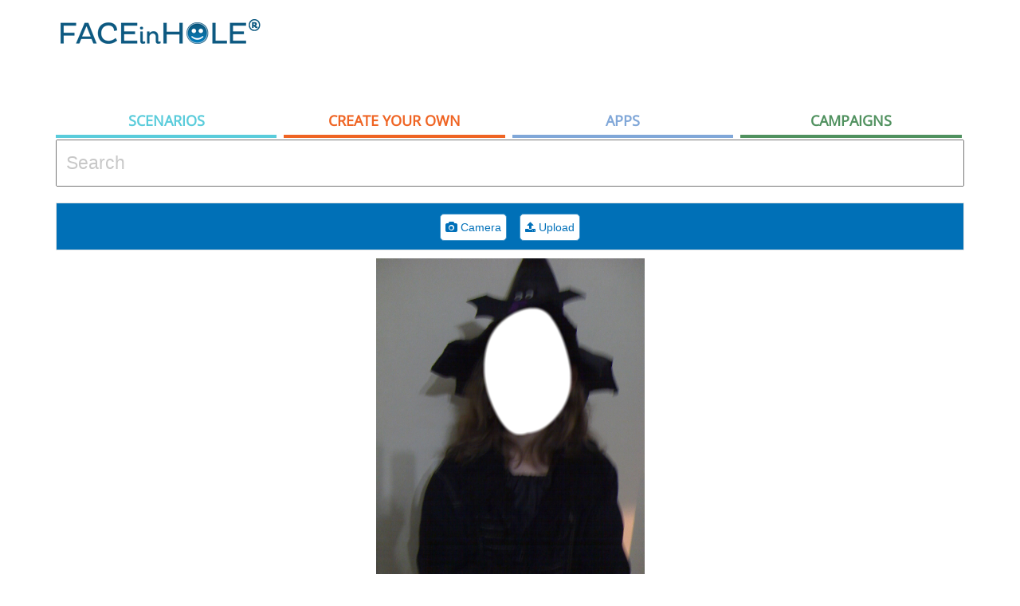

--- FILE ---
content_type: text/html; charset=UTF-8
request_url: https://www.faceinhole.com/scenario/wich/798A29E1-1901-4EC8-B280-3F8871DA8D6D
body_size: 10458
content:

<!DOCTYPE html PUBLIC "-//W3C//DTD XHTML 1.0 Strict//EN" "http://www.w3.org/TR/xhtml1/DTD/xhtml1-strict.dtd">
<html xmlns="http://www.w3.org/1999/xhtml" xmlns:fb="http://ogp.me/ns/fb#" lang="en" xml:lang="en">


	<head>

        <!-- Global Site Tag (gtag.js) - Google Analytics -->
        <script async src="https://www.googletagmanager.com/gtag/js?id=UA-1412187-2"></script>
        <script>
            window.dataLayer = window.dataLayer || [];
            function gtag(){dataLayer.push(arguments)};
            gtag('js', new Date());

            gtag('config', 'UA-1412187-2');
        </script>




        <title>Wich - FACEinHOLE</title>



<meta http-equiv="Content-Type" content="text/html; charset=utf-8" />

        <base href="/">
        <meta name="description" content="Put your face in the hole and become a rock star, a model or football play using one of our 250.000 scenarios. " />
<meta name="keywords" content="face in hole,face hole,face in a hole,face in the hole,faceinahole,faceinthehole,funny,picture,humour,face,manipulation,body,digital,effects,amusing,videos,gifs" />
<meta name="robots" content="index,archive,follow">
<meta name="distribution" content="global">
<meta name="audience" content="all">
<meta name="geo.country" content="US">
<meta name="dc.language" content="en">
<meta name="abstract" content="Put your face in the hole and become a rock star, a model or football play using one of our 250.000 scenarios. ">
<meta name="googlebot" content="index,archive,follow">
<meta name="revisit-after" content="5 days">

<meta property="og:title" content="FACEinHOLE - Who do you want to be today?"/>
<meta property="og:site_name" content="FACEinHOLE - Who do you want to be today?"/>
<meta property="og:url" content="https://www.faceinhole.com//scenario/wich/798A29E1-1901-4EC8-B280-3F8871DA8D6D"/>
<meta property="og:type" content="website"/>




<meta property="fb:app_id" content="483725321647398" />
<meta property="og:locale" content="en_US" />
<meta property="og:image" content="https://www.faceinhole.com/imgs/fb_s_v2.png"/>
<meta property="og:image:width" content="970" />
<meta property="og:image:height" content="300" />
<meta property="og:description" content="Put your face in the hole and become a rock star, a model or football play using one of our 250.000 scenarios. "/>

  <meta name="twitter:card" content="summary_large_image">
        <meta name="twitter:site" content="@faceinhole">
        <meta name="twitter:title" content="FACEinHOLE - Who do you want to be today?">
        <meta name="twitter:description" content="Put your face in the hole and become a rock star, a model or football play using one of our 250.000 scenarios. ">
        <meta name="twitter:image:src" content="https://www.faceinhole.com/imgs/fb_s_v2.png">
        <meta name="twitter:domain" content="faceinhole.com">

        <meta name="p:domain_verify" content="ae6b8b522dbebe98f66f10a7fcbca14e"/>

        <!-- Standard Favicon -->
        <link rel="icon" type="image/x-icon" href="https://www.faceinhole.com/favicon.ico" />


        <meta http-equiv="X-UA-Compatible" content="IE=edge;chrome=1" />
        

<link rel="stylesheet" href="https://code.jquery.com/ui/1.11.4/themes/smoothness/jquery-ui.css">
  <script src="https://code.jquery.com/jquery-1.10.2.js"></script>
  <script src="https://code.jquery.com/ui/1.11.4/jquery-ui.js"></script>
        <script src="scripts/jquery.ui.touch-punch.min.js"></script>
        <script src="js/exif.js"></script>
<!-- Latest compiled and minified CSS -->
<link rel="stylesheet" href="https://maxcdn.bootstrapcdn.com/bootstrap/3.3.6/css/bootstrap.min.css" integrity="sha384-1q8mTJOASx8j1Au+a5WDVnPi2lkFfwwEAa8hDDdjZlpLegxhjVME1fgjWPGmkzs7" crossorigin="anonymous">

<!-- Optional theme -->
<link rel="stylesheet" href="https://maxcdn.bootstrapcdn.com/bootstrap/3.3.6/css/bootstrap-theme.min.css" integrity="sha384-fLW2N01lMqjakBkx3l/M9EahuwpSfeNvV63J5ezn3uZzapT0u7EYsXMjQV+0En5r" crossorigin="anonymous">

<!-- Latest compiled and minified JavaScript -->
<script src="https://maxcdn.bootstrapcdn.com/bootstrap/3.3.6/js/bootstrap.min.js" integrity="sha384-0mSbJDEHialfmuBBQP6A4Qrprq5OVfW37PRR3j5ELqxss1yVqOtnepnHVP9aJ7xS" crossorigin="anonymous"></script>

        <!--<link rel="stylesheet" type="text/css" href="//fonts.googleapis.com/css?family=Open+Sans|Impact" />-->

        <link rel="stylesheet" type="text/css" href="fih.css?v=7>" />
        <link rel="stylesheet" type="text/css" href="scripts/selectize/dist/css/selectize.css" />
        <script src="suggestions.js"></script>

        <link rel="stylesheet" type="text/css" href="https://maxcdn.bootstrapcdn.com/font-awesome/4.6.3/css/font-awesome.min.css" />

        <script src="scripts/jquery.awesome-cursor.js"></script>
        <script src="scripts/selectize/dist/js/standalone/selectize.min.js"></script>

<!-- Facebook Pixel Code -->
<script>
  !function(f,b,e,v,n,t,s)
  {if(f.fbq)return;n=f.fbq=function(){n.callMethod?
  n.callMethod.apply(n,arguments):n.queue.push(arguments)};
  if(!f._fbq)f._fbq=n;n.push=n;n.loaded=!0;n.version='2.0';
  n.queue=[];t=b.createElement(e);t.async=!0;
  t.src=v;s=b.getElementsByTagName(e)[0];
  s.parentNode.insertBefore(t,s)}(window, document,'script',
  'https://connect.facebook.net/en_US/fbevents.js');
  fbq('init', '974547436279419');
  fbq('track', 'PageView');
</script>
<noscript><img height="1" width="1" style="display:none"
  src="https://www.facebook.com/tr?id=974547436279419&ev=PageView&noscript=1"
/></noscript>
<!-- End Facebook Pixel Code -->

	</head>


<body style="margin:0;background:#FFFFFF;">
    <script src="scripts/glfx.js"></script>
    <script src="PostFB/base64binary.js"></script>



    <div class="skyscrapper">
        <script async src="//pagead2.googlesyndication.com/pagead/js/adsbygoogle.js"></script>
        <!-- New FACEinHOLE Responsice -->
        <ins class="adsbygoogle"
            style="display:block"
            data-ad-client="ca-pub-8880094453646032"
            data-ad-slot="1850865390"
            data-ad-format="auto"></ins>
        <script>
            (adsbygoogle = window.adsbygoogle || []).push({});
        </script>

    </div>
    <div class="container">


        <div class="col-xs-4" style="background-color:white;padding: 0 !important;height: 100px;margin-top:20px;margin-bottom:10px;text-align:left;">
  <a href="/scenarios"><img src="imgs/logo.png" border="0"></a>
  </div>



  <div class="col-xs-8" style="padding: 0 !important;height:100px;margin-top:20px;margin-bottom:10px;text-align:right;position:relative">
<div style="height:100px;display: inline-block"t>

    <script async src="//pagead2.googlesyndication.com/pagead/js/adsbygoogle.js"></script>
    <!-- Fih Top 728x90 -->
    <ins class="adsbygoogle"
         style="display:inline-block;width:728px;height:90px"
         data-ad-client="ca-pub-8880094453646032"
         data-ad-slot="1850326595"></ins>
    <script>
        (adsbygoogle = window.adsbygoogle || []).push({});
    </script>
</div>
  </div>



<div id="navigation_container" style="height:175px">
  <div class="nav_tab navigation tab_cat" data-id="tab_cat_sel">Scenarios</div><div class="nav_tab navigation tab_createyourown" data-id="tab_createyourown_sel">Create your own
  </div><div class="nav_tab navigation tab_apps" data-id="tab_apps_sel">
    Apps
  </div><div class="nav_tab navigation tab_campaigns" data-id="tab_campaigns_sel">
   Campaigns
  </div>
</div>

  <div class="SearchContainer col-xs-12 nopadding" style="background-color:white;">


    <div class="ui-widget" style="margin-bottom:20px;;">
        <form action="/scenarios">
<input name="q" id="tags" style="width:100%;font-size:150%;padding:1%" placeholder="Search">
        </form>
</div>

      <script>
          $('.nav_tab')
              .mouseover(function(){
                  $(this).addClass($(this).data("id"));
              })
              .mouseout(function(){
                  $(this).removeClass($(this).data("id"));
              });


          $("body").on("mouseenter", ".tn_container", function (event) {

              $(this).children("div.tn_desc").slideToggle('fast');
              $(this).fadeTo("fast", 0.8);


          })

          $("body").on("mouseleave", ".tn_container", function (event) {

              $(this).children("div.tn_desc").slideToggle('fast');
              $(this).fadeTo("fast", 1);

          })

          $("body").on("mouseenter", ".tn_container_channels", function (event) {

              $(this).fadeTo("fast", 0.8);


          }).on("mouseleave", ".tn_container_channels", function (event) {

              $(this).fadeTo("fast", 1);

          })




          $( ".nav_tab" ).click(function() {
              tabid=$(this).data("id");

              switch(tabid) {
                  case "tab_cat_sel":
                  case "tab_cat":
                    page="/scenarios";
                      break;
                  case "tab_videos_sel":
                  case "tab_videos":
                      page="/videos";
                      break;
                  case "tab_createyourown_sel":
                  case "tab_createyourown":
                      page="/create_your_own";
                      break;
                  case "tab_apps_sel":
                  case "tab_apps":
                      page="/apps";
                      break;
                  case "tab_campaigns_sel":
                  case "tab_campaigns":
                      page="/campaigns";
                      break;
                  default:
                      page="/scenarios";
                      break;
              }

              window.location=page;

          });
      </script>

        <div id="Widget" style="text-align: center">

            <style>
                canvas {
                    /*width: 300px !important;
                    height: auto;
                    */
                }

                .RotateCursor {
                    cursor: pointer;

                }

                .noselect {
                    -webkit-touch-callout: none;
                    /* iOS Safari */
                    -webkit-user-select: none;
                    /* Chrome/Safari/Opera */
                    -khtml-user-select: none;
                    /* Konqueror */
                    -moz-user-select: none;
                    /* Firefox */
                    -ms-user-select: none;
                    /* Internet Explorer/Edge */
                    user-select: none;
                    /* Non-prefixed version, currently
                                  not supported by any browser */
                }

                .dot {
                    height: 12px;
                    width: 12px;
                    background: white;
                    border: 2px solid lightblue;
                    position: absolute;
                }

                .circle {
                    border-radius: 50%;
                    height: 12px;
                    width: 12px;
                    background: white;
                    border: 2px solid lightblue;
                    position: absolute;
                    cursor: pointer;
                }

                .lefttop {
                    top: -6px;
                    left: -6px;

                }


                .rotatelefttop {
                    top: -20px;
                    left: -20px;

                }

                .rotaterighttop {
                    top: -20px;
                    right: -20px;

                }

                .rotateleftbottom {
                    bottom: -20px;
                    left: -20px;

                }

                .rotaterightbottom {
                    bottom: -20px;
                    right: -20px;

                }

                .leftbottom {
                    bottom: -6px;
                    left: -6px;

                }

                .middlebottom {
                    bottom: -6px;
                    left: 49%;

                }

                .middletop {
                    top: -6px;
                    left: 49%;

                }

                .anchorhover {
                    background-color: red !important;
                }

                .righttop {
                    right: -6px;
                    top: -6px;

                }

                .rightbottom {
                    right: -6px;
                    bottom: -6px;

                }
            </style>
            <style>
                .flip {
                    -moz-transform: scaleX(-1);
                    -o-transform: scaleX(-1);
                    -webkit-transform: scaleX(-1);
                    transform: scaleX(-1);
                    filter: FlipH;
                    -ms-filter: "FlipH";
                }

                #BrushTools.stick {
                    margin-top: 0 !important;
                    position: fixed;
                    top: 0;
                    z-index: 10000;
                }

                .SliderContainer .ui-widget-content .ui-state-focus,
                .ui-widget-header .ui-state-hover {
                    border: solid 1px #d3d3d3;
                    background: white !important;
                    padding: 0px;
                }



                .ui-slider .ui-slider-handle {
                    border: solid 1px #d3d3d3;
                    background: #b1daf5 !important;
                    padding: 0px;
                }
            </style>



            <div onclick="window.location='/apps'" id="BannerMobile" style="display: none;width: 100%;height:81px;background-image: url('imgs/banner_mobile.jpg');cursor:pointer;background-position: center">&nbsp;</div>

            <div id="sticky-anchor"></div>
            <div id="BrushTools" class="noselect" style="display:block;margin-top:10px;background-color:#0070b7;padding:10px;border:solid 1px #e6e6e6;margin-bottom:10px;text-align:center;width:100%;height:60px">

                <div class="file-wrapper-scontainer" id="step1container">


                    <div class="file-wrapper-container" style="width:100px;text-align:center;">
                        <div class="file-wrapper" style="padding:3px">
                            <div id="SourceBtns" style="width:100%;display: inline-block;">

                                <div id="startCamera" onclick="StartCamera()" class="undoBtn undoBtnActive"><i class="fa fa-camera" aria-hidden="true"></i> Camera</div>&nbsp;&nbsp;&nbsp;<span style="padding:3px;color:#e1e1e1;display:none">|</span>
                                <div id="EraserBtn" class="undoBtn undoBtnActive"><label style="cursor:pointer;margin:0;padding:0;font-weight:normal"><i class="fa fa-upload" aria-hidden="true"></i> Upload <input id="imageLoader" accept="image/*" name="imageLoader" type="file" style="display: none;"></label></div>

                            </div>

                            <div id="CameraBtns" style="width:100%;display: none">

                                <div id="CancelPhoto" class="BrushToolsButton BrushToolsButtonActive">Cancel</div>
                                <div id="snap" class="BrushToolsButton BrushToolsFinishButton BrushToolsButtonActive">Take Photo</div>
                            </div>


                            <div id="EditBtns" style="width:100%;display: none">
                                <div style="width:5%;display: table-cell;">
                                    <div onclick="BackToSource()" class="BrushToolsButton BrushToolsButtonActive">Back</div>
                                </div>


                                <div style="width:5%;display: table-cell;padding-right:15px;">
                                    <div id="FlipBtn" class="undoBtn undoBtnActive"><img src="imgs/flip.png"></div><span style="display:none;padding-left:3px;padding-right:3px;color:#e1e1e1">|</span>
                                </div>

                                <div class="SliderContainer" style="width:14%;display: table-cell;padding-top:3px;padding-right:1%;vertical-align:top;">
                                    <div id="sliderScaleLabel" class="sliderAdjust" style="text-align: left;font-size:8pt;color:#cccccc;">SCALE</div>
                                    <div id="sliderScale"></div>
                                </div>
                                <div class="SliderContainer" style="width:14%;display: table-cell;padding-top:3px;padding-right:1%;vertical-align:top;">
                                    <div id="sliderScaleLabel" class="sliderAdjust" style="text-align: left;font-size:8pt;color:#cccccc;">ROTATE</div>
                                    <div id="sliderRotate"></div>
                                </div>
                                <div class="SliderContainer" style="width:8%;display: table-cell;padding-top:3px;padding-right:1%;vertical-align:top;">
                                    <div id="sliderBrightnessLabel" class="sliderAdjust" style="text-align: left;font-size:8pt;color:#cccccc;">BRIGHTNESS</div>
                                    <div id="sliderBrightness"></div>
                                </div>
                                <div class="SliderContainer" style="width:8%;display: table-cell;padding-top:3px;padding-right:1%;vertical-align:top;">
                                    <div id="sliderContrastLabel" class="sliderAdjust" style="text-align: left;font-size:8pt;color:#cccccc;">CONTRAST</div>
                                    <div id="sliderContrast"></div>
                                </div>
                                <div class="SliderContainer" style="width: 8%;display: table-cell;padding-top:3px;padding-right:1%;vertical-align:top;">
                                    <div id="sliderHueLabel" class="sliderAdjust" style="text-align: left;font-size:8pt;color:#cccccc">HUE</div>
                                    <div id="sliderHue"></div>
                                </div>
                                <div class="SliderContainer" style="width:8%;display: table-cell;padding-top:3px;padding-right:1%;vertical-align:top;">
                                    <div id="sliderSaturationLabel" class="sliderAdjust" style="text-align: left;font-size:8pt;color:#cccccc;">SATURATION</div>
                                    <div id="sliderSaturation"></div>
                                </div>

                                <div style="width:5%;display: table-cell;">
                                    <div onclick="GoToNextHole()" id="NextHole" class="BrushToolsButton BrushToolsFinishButton BrushToolsButtonActive">Next</div>
                                    <div onclick="FinishCreation()" id="FinishCreation" class="BrushToolsButton BrushToolsFinishButton BrushToolsButtonActive">Finish</div>
                                </div>
                            </div>


                            <div id="ShareBtns" style="width:100%;display: none;text-align: center;">
                                <a id="LinkDownload"></a>
                                <div onclick="downloadImage()" id="DownloadShare" class="btn-social BrushToolsButton BrushToolsButtonActive">
                                    <i class="fa fa-download"></i> Download
                                </div>
                                <!--
                                        <div onclick="postCanvasToFacebook()" id="FacebookShare" class="btn-social BrushToolsButton BrushToolsButtonActive">
                                            <i class="fa fa-facebook"></i> Share on Facebook
                                        </div>

                                    <div id="TwitterShare" class="btn-social BrushToolsButton BrushToolsButtonActive">
                                        <i class="fa fa-twitter"></i> Share on Twitter
                                    </div>

-->




                            </div>


                        </div>



                    </div>

                </div>

            </div>




            <div class="TextToImageContainer" id="top-text-container" style="display:none;background-color: #FF0000;margin: 0;width:337px;margin: 0 auto;overflow: hidden;">
                <input type='text' id="top-text" style="color: #666666;width:100%;padding:1%" placeholder="Add text to image top">
            </div>

            <div style="background-color:white;position:relative;width:100%; height: 450px;overflow: hidden;margin: 0 auto;padding:0;" id="SuperContainerCon" class="noselect">


                
                    <div style="display: inline-block;width:336px;height:280px;float:left">
                        <script async src="//pagead2.googlesyndication.com/pagead/js/adsbygoogle.js"></script>
                        <!-- New FACEinHOLE 336x280 -->
                        <ins class="adsbygoogle"
                            style="display:inline-block;width:336px;height:280px"
                            data-ad-client="ca-pub-8880094453646032"
                            data-ad-slot="5953857390"></ins>
                        <script>
                            (adsbygoogle = window.adsbygoogle || []).push({});
                        </script>
                    </div>
                    <div style="display: inline-block;width:336px;height:280px;float:right">
                        <script async src="//pagead2.googlesyndication.com/pagead/js/adsbygoogle.js"></script>
                        <!-- New FACEinHOLE 336x280 -->
                        <ins class="adsbygoogle"
                            style="display:inline-block;width:336px;height:280px"
                            data-ad-client="ca-pub-8880094453646032"
                            data-ad-slot="5953857390"></ins>
                        <script>
                            (adsbygoogle = window.adsbygoogle || []).push({});
                        </script>
                    </div>
                

                

                


                <div style="position:relative;width:337px;height:450px;margin: 0 auto;overflow: hidden;padding:0;" id="SuperContainer" class="noselect">

                    <div id="ActiveHoleAnim" style="position:absolute;left:0px;top:0px;height:0px;width:0px;z-index:10;display:none">
                        <div style="display: table-cell;width:100%;height:100%;vertical-align: middle;font-family:Open Sans,Helvetica Neue,helvetica,sans-serif;color:lightblue;font-size:10px">
                            <div class="circleAnim"></div>
                        </div>
                    </div>

                    <div id="CanvasGuide" style="position:absolute;z-index: 999;display:none;cursor:move"></div>
                    <div id="CanvasGuideContainer" style="position:absolute;border:2px dotted lightblue;z-index:998;display:none;opacity:0.9;">


                        <div id="lefttop" class="lefttop circle"></div>
                        <div id="middlebottom" class="middlebottom circle"></div>
                        <div id="leftbottom" class="leftbottom circle"></div>
                        <div id="righttop" class="righttop circle"></div>
                        <div id="middletop" class="middletop circle"></div>
                        <div id="rightbottom" class="rightbottom circle"></div>
                    </div>


                    <div style="position:absolute;background-color: white" id="videoContainer"></div>
                    <div style="position:absolute;left:0px;top:0px" id="SnappedContainer"> <canvas id="canvasSnapped" width="337" height="450"></canvas></div>

                    <div style="position:absolute;left:0px;top:0px"><canvas id="canvas" style="" height="450" width="337"></canvas></div>
                    <div style="position:absolute;left:0px;top:0px"><canvas id="canvasPH" height="450" width="337"></canvas></div>


                </div>



            </div>

            <canvas id="CanvasFinalBanana" width="337" height="450" style="display:none;"></canvas>
            <img id="ImgInit" style="display:none">
            <img id="FinalBanana" style="display: none" src="https://lisbonlabs2.blob.core.windows.net/scenarios-gen/10/3/24/cb15c7da318122337213.jpg">


        </div>

        <div class="TextToImageContainer" id="bottom-text-container" style="display:none;background-color: #FF0000;margin: 0;width:337px;margin: 0 auto;overflow: hidden;">
            <input type='text' id="bottom-text" style="color: #666666;width:100%;padding:1%" placeholder="Add text to image bottom">
        </div>






        <canvas width="337" height="450" id="canvasteste" style="display:none"></canvas>




        <div id="foo" style="display:none;background-color: red"></div>

                    <div id="RelatedContainer" style="padding-top:50px;">
                <div style="background-color: #f2f9ff; padding:15px;">
                    <div><b>YOU MAY ALSO LIKE...</b></div>
                    <hr style='margin:10px'>
                    <div class='tn_container' data-id='27bafaf0-6856-4bae-9a36-4abaac00d827' data-url='/scenario/crazy-women-face/27bafaf0-6856-4bae-9a36-4abaac00d827' style='cursor:pointer;position:relative;float:left;width:16.40%;height:135px; margin-right:0.26%;margin-bottom:0.26%;background-color:#FF0000;background: url(https://lisbonlabs2.blob.core.windows.net/scenarios-gen-tn/11/10/17/d74d87dba111241c34b.jpg);background-size: cover;background-repeat: no-repeat; background-position:center; text-align:center;overflow:hidden'><div class='tn_desc' style='cursor:default;display:none;bottom:0px;font-size: 12px;position:absolute;padding:5px;margin:0px;background-color:rgba(0,0,0,0.5);width:100%;color:#FFF;'><a style='color:#FFF' href='/scenario/crazy-women-face/27bafaf0-6856-4bae-9a36-4abaac00d827'>crazy women face</a><br>by <a style='color:#FFF' href='/scenarios?n=caitlin101202'>caitlin101202</a></div></div><div class='tn_container' data-id='d787f21f-7191-4dce-a6d9-92369a4c856e' data-url='/scenario/face/d787f21f-7191-4dce-a6d9-92369a4c856e' style='cursor:pointer;position:relative;float:left;width:16.40%;height:135px; margin-right:0.26%;margin-bottom:0.26%;background-color:#FF0000;background: url(https://lisbonlabs22.blob.core.windows.net/scenarios-gen-tn/10/10/23/de1e7daa17162771e9.jpg);background-size: cover;background-repeat: no-repeat; background-position:center; text-align:center;overflow:hidden'><div class='tn_desc' style='cursor:default;display:none;bottom:0px;font-size: 12px;position:absolute;padding:5px;margin:0px;background-color:rgba(0,0,0,0.5);width:100%;color:#FFF;'><a style='color:#FFF' href='/scenario/face/d787f21f-7191-4dce-a6d9-92369a4c856e'>Face</a><br>by <a style='color:#FFF' href='/scenarios?n=Badur'>Badur</a></div></div><div class='tn_container' data-id='0a00a2be-a93b-4fc3-9604-7b8d4a1562e7' data-url='/scenario/mask/0a00a2be-a93b-4fc3-9604-7b8d4a1562e7' style='cursor:pointer;position:relative;float:left;width:16.40%;height:135px; margin-right:0.26%;margin-bottom:0.26%;background-color:#FF0000;background: url(https://lisbonlabs5.blob.core.windows.net/scenarios-gen-tn/11/2/11/c3fcb7db2be3031186.jpg);background-size: cover;background-repeat: no-repeat; background-position:center; text-align:center;overflow:hidden'><div class='tn_desc' style='cursor:default;display:none;bottom:0px;font-size: 12px;position:absolute;padding:5px;margin:0px;background-color:rgba(0,0,0,0.5);width:100%;color:#FFF;'><a style='color:#FFF' href='/scenario/mask/0a00a2be-a93b-4fc3-9604-7b8d4a1562e7'>mask</a><br>by <a style='color:#FFF' href='/scenarios?n=metin67'>metin67</a></div></div><div class='tn_container' data-id='3db8b33d-a380-4110-96d1-a6dd8960b796' data-url='/scenario/corinthians/3db8b33d-a380-4110-96d1-a6dd8960b796' style='cursor:pointer;position:relative;float:left;width:16.40%;height:135px; margin-right:0.26%;margin-bottom:0.26%;background-color:#FF0000;background: url(https://lisbonlabs2.blob.core.windows.net/scenarios-gen-tn/10/3/1/b62ae7da31f09122.jpg);background-size: cover;background-repeat: no-repeat; background-position:center; text-align:center;overflow:hidden'><div class='tn_desc' style='cursor:default;display:none;bottom:0px;font-size: 12px;position:absolute;padding:5px;margin:0px;background-color:rgba(0,0,0,0.5);width:100%;color:#FFF;'><a style='color:#FFF' href='/scenario/corinthians/3db8b33d-a380-4110-96d1-a6dd8960b796'>CORINTHIANS</a><br>by <a style='color:#FFF' href='/scenarios?n=ALTAVA'>ALTAVA</a></div></div><div class='tn_container' data-id='fe446548-8980-4f62-8489-3725a5f18924' data-url='/scenario/me-with-no-face/fe446548-8980-4f62-8489-3725a5f18924' style='cursor:pointer;position:relative;float:left;width:16.40%;height:135px; margin-right:0.26%;margin-bottom:0.26%;background-color:#FF0000;background: url(https://lisbonlabs5.blob.core.windows.net/scenarios-gen-tn/10/7/31/506087da71f153b27153.jpg);background-size: cover;background-repeat: no-repeat; background-position:center; text-align:center;overflow:hidden'><div class='tn_desc' style='cursor:default;display:none;bottom:0px;font-size: 12px;position:absolute;padding:5px;margin:0px;background-color:rgba(0,0,0,0.5);width:100%;color:#FFF;'><a style='color:#FFF' href='/scenario/me-with-no-face/fe446548-8980-4f62-8489-3725a5f18924'>me with no face</a><br>by <a style='color:#FFF' href='/scenarios?n=georgus9'>georgus9</a></div></div><div class='tn_container' data-id='d42340c3-9b97-49fa-a70a-c9d90336b56a' data-url='/scenario/mask/d42340c3-9b97-49fa-a70a-c9d90336b56a' style='cursor:pointer;position:relative;float:left;width:16.40%;height:135px; margin-right:0.26%;margin-bottom:0.26%;background-color:#FF0000;background: url(https://lisbonlabs6.blob.core.windows.net/scenarios-gen-tn/11/11/24/68cba7dbb181352c1fd.jpg);background-size: cover;background-repeat: no-repeat; background-position:center; text-align:center;overflow:hidden'><div class='tn_desc' style='cursor:default;display:none;bottom:0px;font-size: 12px;position:absolute;padding:5px;margin:0px;background-color:rgba(0,0,0,0.5);width:100%;color:#FFF;'><a style='color:#FFF' href='/scenario/mask/d42340c3-9b97-49fa-a70a-c9d90336b56a'>Mask</a><br>by <a style='color:#FFF' href='/scenarios?n=Alpal7474'>Alpal7474</a></div></div><div class='tn_container' data-id='67d48c3c-1a1c-4ef5-b020-c16a7feec4c7' data-url='/scenario/turbnli-gzel/67d48c3c-1a1c-4ef5-b020-c16a7feec4c7' style='cursor:pointer;position:relative;float:left;width:16.40%;height:135px; margin-right:0.26%;margin-bottom:0.26%;background-color:#FF0000;background: url(https://lisbonlabs7.blob.core.windows.net/scenarios-gen-tn/12/7/21/6fcb47dc7167211c2af.jpg);background-size: cover;background-repeat: no-repeat; background-position:center; text-align:center;overflow:hidden'><div class='tn_desc' style='cursor:default;display:none;bottom:0px;font-size: 12px;position:absolute;padding:5px;margin:0px;background-color:rgba(0,0,0,0.5);width:100%;color:#FFF;'><a style='color:#FFF' href='/scenario/turbnli-gzel/67d48c3c-1a1c-4ef5-b020-c16a7feec4c7'>turbnli güzel</a><br>by <a style='color:#FFF' href='/scenarios?n=sorebe81'>sorebe81</a></div></div><div class='tn_container' data-id='dc9b7b6e-ccab-474d-8f85-6fcb202a78c4' data-url='/scenario/large-face-o/dc9b7b6e-ccab-474d-8f85-6fcb202a78c4' style='cursor:pointer;position:relative;float:left;width:16.40%;height:135px; margin-right:0.26%;margin-bottom:0.26%;background-color:#FF0000;background: url(https://lisbonlabs2.blob.core.windows.net/scenarios-gen-tn/10/6/15/a86dc7d11102325d.jpg);background-size: cover;background-repeat: no-repeat; background-position:center; text-align:center;overflow:hidden'><div class='tn_desc' style='cursor:default;display:none;bottom:0px;font-size: 12px;position:absolute;padding:5px;margin:0px;background-color:rgba(0,0,0,0.5);width:100%;color:#FFF;'><a style='color:#FFF' href='/scenario/large-face-o/dc9b7b6e-ccab-474d-8f85-6fcb202a78c4'>LARGE FACE :O</a><br>by <a style='color:#FFF' href='/scenarios?n=manafoxbarbie'>manafoxbarbie</a></div></div><div class='tn_container' data-id='b69c075d-be24-435c-8a21-be7c75ed9555' data-url='/scenario/mask/b69c075d-be24-435c-8a21-be7c75ed9555' style='cursor:pointer;position:relative;float:left;width:16.40%;height:135px; margin-right:0.26%;margin-bottom:0.26%;background-color:#FF0000;background: url(https://lisbonlabs.blob.core.windows.net/scenarios-gen-tn/17/5/6/cf6dc7e156e39e281.jpg);background-size: cover;background-repeat: no-repeat; background-position:center; text-align:center;overflow:hidden'><div class='tn_desc' style='cursor:default;display:none;bottom:0px;font-size: 12px;position:absolute;padding:5px;margin:0px;background-color:rgba(0,0,0,0.5);width:100%;color:#FFF;'><a style='color:#FFF' href='/scenario/mask/b69c075d-be24-435c-8a21-be7c75ed9555'>mask</a><br>by <a style='color:#FFF' href='/scenarios?n=haggg'>haggg</a></div></div><div class='tn_container' data-id='e60d2923-bb30-4f3b-a871-215f7ab1ef54' data-url='/scenario/adelita/e60d2923-bb30-4f3b-a871-215f7ab1ef54' style='cursor:pointer;position:relative;float:left;width:16.40%;height:135px; margin-right:0.26%;margin-bottom:0.26%;background-color:#FF0000;background: url(https://lisbonlabs5.blob.core.windows.net/scenarios-gen-tn/10/8/26/643017da81ac96259.jpg);background-size: cover;background-repeat: no-repeat; background-position:center; text-align:center;overflow:hidden'><div class='tn_desc' style='cursor:default;display:none;bottom:0px;font-size: 12px;position:absolute;padding:5px;margin:0px;background-color:rgba(0,0,0,0.5);width:100%;color:#FFF;'><a style='color:#FFF' href='/scenario/adelita/e60d2923-bb30-4f3b-a871-215f7ab1ef54'>Adelita</a><br>by <a style='color:#FFF' href='/scenarios?n=liloop'>liloop</a></div></div><div class='tn_container' data-id='562f5981-d095-40e9-8a3d-cc0112911724' data-url='/scenario/mask/562f5981-d095-40e9-8a3d-cc0112911724' style='cursor:pointer;position:relative;float:left;width:16.40%;height:135px; margin-right:0.26%;margin-bottom:0.26%;background-color:#FF0000;background: url(https://lisbonlabs5.blob.core.windows.net/scenarios-gen-tn/11/1/17/5770f7db111141b18222.jpg);background-size: cover;background-repeat: no-repeat; background-position:center; text-align:center;overflow:hidden'><div class='tn_desc' style='cursor:default;display:none;bottom:0px;font-size: 12px;position:absolute;padding:5px;margin:0px;background-color:rgba(0,0,0,0.5);width:100%;color:#FFF;'><a style='color:#FFF' href='/scenario/mask/562f5981-d095-40e9-8a3d-cc0112911724'>mask</a><br>by <a style='color:#FFF' href='/scenarios?n=metin67'>metin67</a></div></div><div class='tn_container' data-id='9008611b-76cc-4972-a673-46cb722471d1' data-url='/scenario/mask/9008611b-76cc-4972-a673-46cb722471d1' style='cursor:pointer;position:relative;float:left;width:16.40%;height:135px; margin-right:0.26%;margin-bottom:0.26%;background-color:#FF0000;background: url(https://lisbonlabs5.blob.core.windows.net/scenarios-gen-tn/11/2/11/60b4b7db2bee02bf.jpg);background-size: cover;background-repeat: no-repeat; background-position:center; text-align:center;overflow:hidden'><div class='tn_desc' style='cursor:default;display:none;bottom:0px;font-size: 12px;position:absolute;padding:5px;margin:0px;background-color:rgba(0,0,0,0.5);width:100%;color:#FFF;'><a style='color:#FFF' href='/scenario/mask/9008611b-76cc-4972-a673-46cb722471d1'>Mask</a><br>by <a style='color:#FFF' href='/scenarios?n=metin67'>metin67</a></div></div><div class='tn_container' data-id='4568be2c-29b5-47c9-9d0c-1cf4a0818485' data-url='/scenario/piloto/4568be2c-29b5-47c9-9d0c-1cf4a0818485' style='cursor:pointer;position:relative;float:left;width:16.40%;height:135px; margin-right:0.26%;margin-bottom:0.26%;background-color:#FF0000;background: url(https://lisbonlabs7.blob.core.windows.net/scenarios-gen-tn/12/5/30/afe857dc51e1023273dd.jpg);background-size: cover;background-repeat: no-repeat; background-position:center; text-align:center;overflow:hidden'><div class='tn_desc' style='cursor:default;display:none;bottom:0px;font-size: 12px;position:absolute;padding:5px;margin:0px;background-color:rgba(0,0,0,0.5);width:100%;color:#FFF;'><a style='color:#FFF' href='/scenario/piloto/4568be2c-29b5-47c9-9d0c-1cf4a0818485'>piloto</a><br>by <a style='color:#FFF' href='/scenarios?n=johncasas2000'>johncasas2000</a></div></div><div class='tn_container' data-id='a7016155-ad89-4908-be61-cb7e26c3b489' data-url='/scenario/swiss-alps-bald-dude/a7016155-ad89-4908-be61-cb7e26c3b489' style='cursor:pointer;position:relative;float:left;width:16.40%;height:135px; margin-right:0.26%;margin-bottom:0.26%;background-color:#FF0000;background: url(https://lisbonlabs2.blob.core.windows.net/scenarios-gen-tn/11/5/11/e92ac7db5bf3a1613e.jpg);background-size: cover;background-repeat: no-repeat; background-position:center; text-align:center;overflow:hidden'><div class='tn_desc' style='cursor:default;display:none;bottom:0px;font-size: 12px;position:absolute;padding:5px;margin:0px;background-color:rgba(0,0,0,0.5);width:100%;color:#FFF;'><a style='color:#FFF' href='/scenario/swiss-alps-bald-dude/a7016155-ad89-4908-be61-cb7e26c3b489'>swiss alps bald dude</a><br>by <a style='color:#FFF' href='/scenarios?n=wehomarcos'>wehomarcos</a></div></div><div class='tn_container' data-id='9f534a83-a33b-4a3e-937e-adba3cdf7443' data-url='/scenario/halloween-mask/9f534a83-a33b-4a3e-937e-adba3cdf7443' style='cursor:pointer;position:relative;float:left;width:16.40%;height:135px; margin-right:0.26%;margin-bottom:0.26%;background-color:#FF0000;background: url(https://lisbonlabs3.blob.core.windows.net/scenarios-gen-tn/10/1/2/bb6f27da13037ab5.jpg);background-size: cover;background-repeat: no-repeat; background-position:center; text-align:center;overflow:hidden'><div class='tn_desc' style='cursor:default;display:none;bottom:0px;font-size: 12px;position:absolute;padding:5px;margin:0px;background-color:rgba(0,0,0,0.5);width:100%;color:#FFF;'><a style='color:#FFF' href='/scenario/halloween-mask/9f534a83-a33b-4a3e-937e-adba3cdf7443'>Halloween mask</a><br>by <a style='color:#FFF' href='/scenarios?n=babe14xx'>babe14xx</a></div></div><div class='tn_container' data-id='6688df67-5bcc-4c66-bb72-c171117a3ca5' data-url='/scenario/mans-face/6688df67-5bcc-4c66-bb72-c171117a3ca5' style='cursor:pointer;position:relative;float:left;width:16.40%;height:135px; margin-right:0.26%;margin-bottom:0.26%;background-color:#FF0000;background: url(https://lisbonlabs3.blob.core.windows.net/scenarios-gen-tn/10/2/2/4609e7da2232d3b6d.jpg);background-size: cover;background-repeat: no-repeat; background-position:center; text-align:center;overflow:hidden'><div class='tn_desc' style='cursor:default;display:none;bottom:0px;font-size: 12px;position:absolute;padding:5px;margin:0px;background-color:rgba(0,0,0,0.5);width:100%;color:#FFF;'><a style='color:#FFF' href='/scenario/mans-face/6688df67-5bcc-4c66-bb72-c171117a3ca5'>mans face</a><br>by <a style='color:#FFF' href='/scenarios?n=debbie611'>debbie611</a></div></div><div class='tn_container' data-id='fb23ad71-48dd-4af4-98ed-09e4b7a15e5b' data-url='/scenario/jca-essuna/fb23ad71-48dd-4af4-98ed-09e4b7a15e5b' style='cursor:pointer;position:relative;float:left;width:16.40%;height:135px; margin-right:0.26%;margin-bottom:0.26%;background-color:#FF0000;background: url(https://lisbonlabs7.blob.core.windows.net/scenarios-gen-tn/14/8/5/48f197de8516e97a.jpg);background-size: cover;background-repeat: no-repeat; background-position:center; text-align:center;overflow:hidden'><div class='tn_desc' style='cursor:default;display:none;bottom:0px;font-size: 12px;position:absolute;padding:5px;margin:0px;background-color:rgba(0,0,0,0.5);width:100%;color:#FFF;'><a style='color:#FFF' href='/scenario/jca-essuna/fb23ad71-48dd-4af4-98ed-09e4b7a15e5b'>JCA ESSUNA</a></div></div><div class='tn_container' data-id='0c54d06b-b3dd-4f8e-abd3-f6f8632f4277' data-url='/scenario/haji/0c54d06b-b3dd-4f8e-abd3-f6f8632f4277' style='cursor:pointer;position:relative;float:left;width:16.40%;height:135px; margin-right:0.26%;margin-bottom:0.26%;background-color:#FF0000;background: url(https://lisbonlabs7.blob.core.windows.net/scenarios-gen-tn/12/4/23/9b6447dc4171322113b9.jpg);background-size: cover;background-repeat: no-repeat; background-position:center; text-align:center;overflow:hidden'><div class='tn_desc' style='cursor:default;display:none;bottom:0px;font-size: 12px;position:absolute;padding:5px;margin:0px;background-color:rgba(0,0,0,0.5);width:100%;color:#FFF;'><a style='color:#FFF' href='/scenario/haji/0c54d06b-b3dd-4f8e-abd3-f6f8632f4277'>HAJI</a><br>by <a style='color:#FFF' href='/scenarios?n=alysuwarto'>alysuwarto</a></div></div>                    <div style="clear:both"></div>
                </div>
            </div>
        
        <script>
            ScenarioId = '798A29E1-1901-4EC8-B280-3F8871DA8D6D';
            ScenarioFilename = 'https://lisbonlabs2.blob.core.windows.net/scenarios-gen/10/3/24/cb15c7da318122337213.jpg';
            CurrentHole = 1;
            NumHoles = 1;
            Bwhite = 0;
            var MaskSizes = [];
            MaskSizes.push({
    marginhole:155,
        x1:-15,
        x2:395,
        y1:-90,
        y2:375,
        width:410,
        height:465,
        owidth:100,
        oheight:155,
        ox1:140,
        oy1:65
});         </script>


        <script src="d.js?v5"></script>



        <style>
            html {
                position: relative;
                min-height: 100%;
            }

            .container {
                /* Margin bottom by footer height */
                margin-bottom: 80px !important;
            }

            .footer {
                position: absolute;
                bottom: 0;
                width: 100%;
                min-width: 900px;

                /* Set the fixed height of the footer here */
                background-color: #fafafa;
                text-align: center;

            }
        </style>

    </div>
    </div>
    <style>
        html {
            position: relative;
            min-height: 100%;
        }

        .container {
            /* Margin bottom by footer height */
            margin-bottom: 80px !important;
        }

        .footer {
            position: absolute;
            bottom: 0;
            width: 100%;
            min-width: 900px;
            !important;
            /* Set the fixed height of the footer here */
            background-color: #fafafa;
            text-align: center;

        }
    </style>

    <br><br><footer class="footer nopadding"><div class="footerInside" style="display:inline-block;padding:10px;padding-top:5px;padding-bottom:15px;color:#bebebe">

        <span style='padding:10px;'><a href='/about' target='_self'>About</a></span><span style='padding:10px;'><a href='/terms' target='_self'>Terms</a></span><span style='padding:10px;'><a href='/privacy' target='_self'>Privacy</a></span><span style='padding:10px;'><a href='/dmca' target='_self'>DMCA</a></span><span style='padding:10px;'><a href='https://www.facebook.com/Faceinhole-220709894665511/?fref=ts' target='_blank'>Facebook</a></span><span style='padding:10px;'><a href='https://twitter.com/faceinhole' target='_blank'>Twitter</a></span>
    </div></footer>



    <div class="loaderFS">
        <div class="FBShareLeg"><i class="fa fa-check" aria-hidden="true"></i> Shared</div><img src="imgs/spinner.gif">
    </div>

</body>

</html>


<script>
    AddMask(['https://lisbonlabs2.blob.core.windows.net/scenarios-gen/10/3/24/cb15c7da318122337213_1.jpg']);
</script>

--- FILE ---
content_type: text/html; charset=utf-8
request_url: https://www.google.com/recaptcha/api2/aframe
body_size: 257
content:
<!DOCTYPE HTML><html><head><meta http-equiv="content-type" content="text/html; charset=UTF-8"></head><body><script nonce="8aKX3t27IitrvawRpR34xA">/** Anti-fraud and anti-abuse applications only. See google.com/recaptcha */ try{var clients={'sodar':'https://pagead2.googlesyndication.com/pagead/sodar?'};window.addEventListener("message",function(a){try{if(a.source===window.parent){var b=JSON.parse(a.data);var c=clients[b['id']];if(c){var d=document.createElement('img');d.src=c+b['params']+'&rc='+(localStorage.getItem("rc::a")?sessionStorage.getItem("rc::b"):"");window.document.body.appendChild(d);sessionStorage.setItem("rc::e",parseInt(sessionStorage.getItem("rc::e")||0)+1);localStorage.setItem("rc::h",'1768975184151');}}}catch(b){}});window.parent.postMessage("_grecaptcha_ready", "*");}catch(b){}</script></body></html>